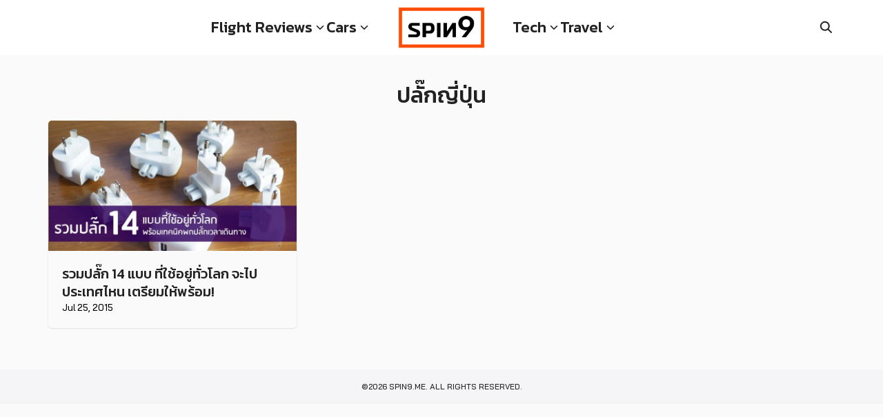

--- FILE ---
content_type: text/html; charset=UTF-8
request_url: https://spin9.me/tag/%E0%B8%9B%E0%B8%A5%E0%B8%B1%E0%B9%8A%E0%B8%81%E0%B8%8D%E0%B8%B5%E0%B9%88%E0%B8%9B%E0%B8%B8%E0%B9%88%E0%B8%99/
body_size: 9940
content:
<!DOCTYPE html><html lang="en-US"><head><meta charset="UTF-8"><meta name="viewport" content="width=device-width, initial-scale=1"><link rel="profile" href="http://gmpg.org/xfn/11"><meta name='robots' content='index, follow, max-image-preview:large, max-snippet:-1, max-video-preview:-1' /><style>img:is([sizes="auto" i], [sizes^="auto," i]) { contain-intrinsic-size: 3000px 1500px }</style> <script defer id="google_gtagjs-js-consent-mode-data-layer" src="[data-uri]"></script> <title>ปลั๊กญี่ปุ่น Archives &#8211; spin9.me</title><link rel="canonical" href="https://spin9.me/tag/ปลั๊กญี่ปุ่น/" /><meta property="og:locale" content="en_US" /><meta property="og:type" content="article" /><meta property="og:title" content="ปลั๊กญี่ปุ่น Archives &#8211; spin9.me" /><meta property="og:url" content="https://spin9.me/tag/ปลั๊กญี่ปุ่น/" /><meta property="og:site_name" content="spin9.me" /><meta property="og:image" content="https://spin9.me/wp-content/uploads/2021/12/spin9og.jpg" /><meta property="og:image:width" content="1500" /><meta property="og:image:height" content="785" /><meta property="og:image:type" content="image/jpeg" /> <script type="application/ld+json" class="yoast-schema-graph">{"@context":"https://schema.org","@graph":[{"@type":"CollectionPage","@id":"https://spin9.me/tag/%e0%b8%9b%e0%b8%a5%e0%b8%b1%e0%b9%8a%e0%b8%81%e0%b8%8d%e0%b8%b5%e0%b9%88%e0%b8%9b%e0%b8%b8%e0%b9%88%e0%b8%99/","url":"https://spin9.me/tag/%e0%b8%9b%e0%b8%a5%e0%b8%b1%e0%b9%8a%e0%b8%81%e0%b8%8d%e0%b8%b5%e0%b9%88%e0%b8%9b%e0%b8%b8%e0%b9%88%e0%b8%99/","name":"ปลั๊กญี่ปุ่น Archives &#8211; spin9.me","isPartOf":{"@id":"https://spin9.me/#website"},"primaryImageOfPage":{"@id":"https://spin9.me/tag/%e0%b8%9b%e0%b8%a5%e0%b8%b1%e0%b9%8a%e0%b8%81%e0%b8%8d%e0%b8%b5%e0%b9%88%e0%b8%9b%e0%b8%b8%e0%b9%88%e0%b8%99/#primaryimage"},"image":{"@id":"https://spin9.me/tag/%e0%b8%9b%e0%b8%a5%e0%b8%b1%e0%b9%8a%e0%b8%81%e0%b8%8d%e0%b8%b5%e0%b9%88%e0%b8%9b%e0%b8%b8%e0%b9%88%e0%b8%99/#primaryimage"},"thumbnailUrl":"https://spin9.me/wp-content/uploads/2015/07/world-plug-feature.jpg","breadcrumb":{"@id":"https://spin9.me/tag/%e0%b8%9b%e0%b8%a5%e0%b8%b1%e0%b9%8a%e0%b8%81%e0%b8%8d%e0%b8%b5%e0%b9%88%e0%b8%9b%e0%b8%b8%e0%b9%88%e0%b8%99/#breadcrumb"},"inLanguage":"en-US"},{"@type":"ImageObject","inLanguage":"en-US","@id":"https://spin9.me/tag/%e0%b8%9b%e0%b8%a5%e0%b8%b1%e0%b9%8a%e0%b8%81%e0%b8%8d%e0%b8%b5%e0%b9%88%e0%b8%9b%e0%b8%b8%e0%b9%88%e0%b8%99/#primaryimage","url":"https://spin9.me/wp-content/uploads/2015/07/world-plug-feature.jpg","contentUrl":"https://spin9.me/wp-content/uploads/2015/07/world-plug-feature.jpg","width":1200,"height":630},{"@type":"BreadcrumbList","@id":"https://spin9.me/tag/%e0%b8%9b%e0%b8%a5%e0%b8%b1%e0%b9%8a%e0%b8%81%e0%b8%8d%e0%b8%b5%e0%b9%88%e0%b8%9b%e0%b8%b8%e0%b9%88%e0%b8%99/#breadcrumb","itemListElement":[{"@type":"ListItem","position":1,"name":"Home","item":"https://spin9.me/"},{"@type":"ListItem","position":2,"name":"ปลั๊กญี่ปุ่น"}]},{"@type":"WebSite","@id":"https://spin9.me/#website","url":"https://spin9.me/","name":"spin9.me","description":"tech.lifestyle.travel","publisher":{"@id":"https://spin9.me/#organization"},"potentialAction":[{"@type":"SearchAction","target":{"@type":"EntryPoint","urlTemplate":"https://spin9.me/?s={search_term_string}"},"query-input":{"@type":"PropertyValueSpecification","valueRequired":true,"valueName":"search_term_string"}}],"inLanguage":"en-US"},{"@type":"Organization","@id":"https://spin9.me/#organization","name":"spin9.me","url":"https://spin9.me/","logo":{"@type":"ImageObject","inLanguage":"en-US","@id":"https://spin9.me/#/schema/logo/image/","url":"https://spin9.me/wp-content/uploads/2021/12/spin9og.jpg","contentUrl":"https://spin9.me/wp-content/uploads/2021/12/spin9og.jpg","width":1500,"height":785,"caption":"spin9.me"},"image":{"@id":"https://spin9.me/#/schema/logo/image/"}}]}</script> <link rel='dns-prefetch' href='//www.googletagmanager.com' /><link rel='dns-prefetch' href='//pagead2.googlesyndication.com' /><link rel="alternate" type="application/rss+xml" title="spin9.me &raquo; ปลั๊กญี่ปุ่น Tag Feed" href="https://spin9.me/tag/%e0%b8%9b%e0%b8%a5%e0%b8%b1%e0%b9%8a%e0%b8%81%e0%b8%8d%e0%b8%b5%e0%b9%88%e0%b8%9b%e0%b8%b8%e0%b9%88%e0%b8%99/feed/" /> <script defer src="[data-uri]"></script> <style id='wp-emoji-styles-inline-css' type='text/css'>img.wp-smiley, img.emoji {
		display: inline !important;
		border: none !important;
		box-shadow: none !important;
		height: 1em !important;
		width: 1em !important;
		margin: 0 0.07em !important;
		vertical-align: -0.1em !important;
		background: none !important;
		padding: 0 !important;
	}</style><link rel='stylesheet' id='wp-block-library-css' href='https://spin9.me/wp-includes/css/dist/block-library/style.min.css?ver=6.8.2' type='text/css' media='all' /><style id='global-styles-inline-css' type='text/css'>:root{--wp--preset--aspect-ratio--square: 1;--wp--preset--aspect-ratio--4-3: 4/3;--wp--preset--aspect-ratio--3-4: 3/4;--wp--preset--aspect-ratio--3-2: 3/2;--wp--preset--aspect-ratio--2-3: 2/3;--wp--preset--aspect-ratio--16-9: 16/9;--wp--preset--aspect-ratio--9-16: 9/16;--wp--preset--color--black: #000000;--wp--preset--color--cyan-bluish-gray: #abb8c3;--wp--preset--color--white: #ffffff;--wp--preset--color--pale-pink: #f78da7;--wp--preset--color--vivid-red: #cf2e2e;--wp--preset--color--luminous-vivid-orange: #ff6900;--wp--preset--color--luminous-vivid-amber: #fcb900;--wp--preset--color--light-green-cyan: #7bdcb5;--wp--preset--color--vivid-green-cyan: #00d084;--wp--preset--color--pale-cyan-blue: #8ed1fc;--wp--preset--color--vivid-cyan-blue: #0693e3;--wp--preset--color--vivid-purple: #9b51e0;--wp--preset--color--color-1: #000000;--wp--preset--color--color-2: #ff4d00;--wp--preset--color--color-3: #0047ab;--wp--preset--color--color-4: #ffffff;--wp--preset--color--color-5: #fafafa;--wp--preset--color--color-6: #333;--wp--preset--color--text-1: #222222;--wp--preset--color--text-2: #000000;--wp--preset--color--bg-1: #fafafa;--wp--preset--color--bg-2: #f5f5f7;--wp--preset--color--border-1: #d5d5d7;--wp--preset--color--border-2: #e5e5e7;--wp--preset--gradient--vivid-cyan-blue-to-vivid-purple: linear-gradient(135deg,rgba(6,147,227,1) 0%,rgb(155,81,224) 100%);--wp--preset--gradient--light-green-cyan-to-vivid-green-cyan: linear-gradient(135deg,rgb(122,220,180) 0%,rgb(0,208,130) 100%);--wp--preset--gradient--luminous-vivid-amber-to-luminous-vivid-orange: linear-gradient(135deg,rgba(252,185,0,1) 0%,rgba(255,105,0,1) 100%);--wp--preset--gradient--luminous-vivid-orange-to-vivid-red: linear-gradient(135deg,rgba(255,105,0,1) 0%,rgb(207,46,46) 100%);--wp--preset--gradient--very-light-gray-to-cyan-bluish-gray: linear-gradient(135deg,rgb(238,238,238) 0%,rgb(169,184,195) 100%);--wp--preset--gradient--cool-to-warm-spectrum: linear-gradient(135deg,rgb(74,234,220) 0%,rgb(151,120,209) 20%,rgb(207,42,186) 40%,rgb(238,44,130) 60%,rgb(251,105,98) 80%,rgb(254,248,76) 100%);--wp--preset--gradient--blush-light-purple: linear-gradient(135deg,rgb(255,206,236) 0%,rgb(152,150,240) 100%);--wp--preset--gradient--blush-bordeaux: linear-gradient(135deg,rgb(254,205,165) 0%,rgb(254,45,45) 50%,rgb(107,0,62) 100%);--wp--preset--gradient--luminous-dusk: linear-gradient(135deg,rgb(255,203,112) 0%,rgb(199,81,192) 50%,rgb(65,88,208) 100%);--wp--preset--gradient--pale-ocean: linear-gradient(135deg,rgb(255,245,203) 0%,rgb(182,227,212) 50%,rgb(51,167,181) 100%);--wp--preset--gradient--electric-grass: linear-gradient(135deg,rgb(202,248,128) 0%,rgb(113,206,126) 100%);--wp--preset--gradient--midnight: linear-gradient(135deg,rgb(2,3,129) 0%,rgb(40,116,252) 100%);--wp--preset--font-size--small: 13px;--wp--preset--font-size--medium: 20px;--wp--preset--font-size--large: 36px;--wp--preset--font-size--x-large: 42px;--wp--preset--spacing--20: 0.44rem;--wp--preset--spacing--30: 0.67rem;--wp--preset--spacing--40: 1rem;--wp--preset--spacing--50: 1.5rem;--wp--preset--spacing--60: 2.25rem;--wp--preset--spacing--70: 3.38rem;--wp--preset--spacing--80: 5.06rem;--wp--preset--shadow--natural: 6px 6px 9px rgba(0, 0, 0, 0.2);--wp--preset--shadow--deep: 12px 12px 50px rgba(0, 0, 0, 0.4);--wp--preset--shadow--sharp: 6px 6px 0px rgba(0, 0, 0, 0.2);--wp--preset--shadow--outlined: 6px 6px 0px -3px rgba(255, 255, 255, 1), 6px 6px rgba(0, 0, 0, 1);--wp--preset--shadow--crisp: 6px 6px 0px rgba(0, 0, 0, 1);}:where(.is-layout-flex){gap: 0.5em;}:where(.is-layout-grid){gap: 0.5em;}body .is-layout-flex{display: flex;}.is-layout-flex{flex-wrap: wrap;align-items: center;}.is-layout-flex > :is(*, div){margin: 0;}body .is-layout-grid{display: grid;}.is-layout-grid > :is(*, div){margin: 0;}:where(.wp-block-columns.is-layout-flex){gap: 2em;}:where(.wp-block-columns.is-layout-grid){gap: 2em;}:where(.wp-block-post-template.is-layout-flex){gap: 1.25em;}:where(.wp-block-post-template.is-layout-grid){gap: 1.25em;}.has-black-color{color: var(--wp--preset--color--black) !important;}.has-cyan-bluish-gray-color{color: var(--wp--preset--color--cyan-bluish-gray) !important;}.has-white-color{color: var(--wp--preset--color--white) !important;}.has-pale-pink-color{color: var(--wp--preset--color--pale-pink) !important;}.has-vivid-red-color{color: var(--wp--preset--color--vivid-red) !important;}.has-luminous-vivid-orange-color{color: var(--wp--preset--color--luminous-vivid-orange) !important;}.has-luminous-vivid-amber-color{color: var(--wp--preset--color--luminous-vivid-amber) !important;}.has-light-green-cyan-color{color: var(--wp--preset--color--light-green-cyan) !important;}.has-vivid-green-cyan-color{color: var(--wp--preset--color--vivid-green-cyan) !important;}.has-pale-cyan-blue-color{color: var(--wp--preset--color--pale-cyan-blue) !important;}.has-vivid-cyan-blue-color{color: var(--wp--preset--color--vivid-cyan-blue) !important;}.has-vivid-purple-color{color: var(--wp--preset--color--vivid-purple) !important;}.has-black-background-color{background-color: var(--wp--preset--color--black) !important;}.has-cyan-bluish-gray-background-color{background-color: var(--wp--preset--color--cyan-bluish-gray) !important;}.has-white-background-color{background-color: var(--wp--preset--color--white) !important;}.has-pale-pink-background-color{background-color: var(--wp--preset--color--pale-pink) !important;}.has-vivid-red-background-color{background-color: var(--wp--preset--color--vivid-red) !important;}.has-luminous-vivid-orange-background-color{background-color: var(--wp--preset--color--luminous-vivid-orange) !important;}.has-luminous-vivid-amber-background-color{background-color: var(--wp--preset--color--luminous-vivid-amber) !important;}.has-light-green-cyan-background-color{background-color: var(--wp--preset--color--light-green-cyan) !important;}.has-vivid-green-cyan-background-color{background-color: var(--wp--preset--color--vivid-green-cyan) !important;}.has-pale-cyan-blue-background-color{background-color: var(--wp--preset--color--pale-cyan-blue) !important;}.has-vivid-cyan-blue-background-color{background-color: var(--wp--preset--color--vivid-cyan-blue) !important;}.has-vivid-purple-background-color{background-color: var(--wp--preset--color--vivid-purple) !important;}.has-black-border-color{border-color: var(--wp--preset--color--black) !important;}.has-cyan-bluish-gray-border-color{border-color: var(--wp--preset--color--cyan-bluish-gray) !important;}.has-white-border-color{border-color: var(--wp--preset--color--white) !important;}.has-pale-pink-border-color{border-color: var(--wp--preset--color--pale-pink) !important;}.has-vivid-red-border-color{border-color: var(--wp--preset--color--vivid-red) !important;}.has-luminous-vivid-orange-border-color{border-color: var(--wp--preset--color--luminous-vivid-orange) !important;}.has-luminous-vivid-amber-border-color{border-color: var(--wp--preset--color--luminous-vivid-amber) !important;}.has-light-green-cyan-border-color{border-color: var(--wp--preset--color--light-green-cyan) !important;}.has-vivid-green-cyan-border-color{border-color: var(--wp--preset--color--vivid-green-cyan) !important;}.has-pale-cyan-blue-border-color{border-color: var(--wp--preset--color--pale-cyan-blue) !important;}.has-vivid-cyan-blue-border-color{border-color: var(--wp--preset--color--vivid-cyan-blue) !important;}.has-vivid-purple-border-color{border-color: var(--wp--preset--color--vivid-purple) !important;}.has-vivid-cyan-blue-to-vivid-purple-gradient-background{background: var(--wp--preset--gradient--vivid-cyan-blue-to-vivid-purple) !important;}.has-light-green-cyan-to-vivid-green-cyan-gradient-background{background: var(--wp--preset--gradient--light-green-cyan-to-vivid-green-cyan) !important;}.has-luminous-vivid-amber-to-luminous-vivid-orange-gradient-background{background: var(--wp--preset--gradient--luminous-vivid-amber-to-luminous-vivid-orange) !important;}.has-luminous-vivid-orange-to-vivid-red-gradient-background{background: var(--wp--preset--gradient--luminous-vivid-orange-to-vivid-red) !important;}.has-very-light-gray-to-cyan-bluish-gray-gradient-background{background: var(--wp--preset--gradient--very-light-gray-to-cyan-bluish-gray) !important;}.has-cool-to-warm-spectrum-gradient-background{background: var(--wp--preset--gradient--cool-to-warm-spectrum) !important;}.has-blush-light-purple-gradient-background{background: var(--wp--preset--gradient--blush-light-purple) !important;}.has-blush-bordeaux-gradient-background{background: var(--wp--preset--gradient--blush-bordeaux) !important;}.has-luminous-dusk-gradient-background{background: var(--wp--preset--gradient--luminous-dusk) !important;}.has-pale-ocean-gradient-background{background: var(--wp--preset--gradient--pale-ocean) !important;}.has-electric-grass-gradient-background{background: var(--wp--preset--gradient--electric-grass) !important;}.has-midnight-gradient-background{background: var(--wp--preset--gradient--midnight) !important;}.has-small-font-size{font-size: var(--wp--preset--font-size--small) !important;}.has-medium-font-size{font-size: var(--wp--preset--font-size--medium) !important;}.has-large-font-size{font-size: var(--wp--preset--font-size--large) !important;}.has-x-large-font-size{font-size: var(--wp--preset--font-size--x-large) !important;}
:where(.wp-block-post-template.is-layout-flex){gap: 1.25em;}:where(.wp-block-post-template.is-layout-grid){gap: 1.25em;}
:where(.wp-block-columns.is-layout-flex){gap: 2em;}:where(.wp-block-columns.is-layout-grid){gap: 2em;}
:root :where(.wp-block-pullquote){font-size: 1.5em;line-height: 1.6;}</style><link rel='stylesheet' id='atw-posts-style-sheet-css' href='https://spin9.me/wp-content/plugins/show-posts/atw-posts-style.min.css?ver=1.8.1' type='text/css' media='all' /><link rel='stylesheet' id='p-m-css' href='https://spin9.me/wp-content/cache/autoptimize/css/autoptimize_single_68f68ef80b8a42e296416b6c3e08d2b6.css?ver=3.4.5' type='text/css' media='all' /><link rel='stylesheet' id='p-d-css' href='https://spin9.me/wp-content/cache/autoptimize/css/autoptimize_single_4e1580e4f829a7dbec4fab1689638617.css?ver=3.4.5' type='text/css' media='(min-width: 1024px)' />  <script defer type="text/javascript" src="https://www.googletagmanager.com/gtag/js?id=G-YP3S7FB536" id="google_gtagjs-js"></script> <script defer id="google_gtagjs-js-after" src="[data-uri]"></script> <link rel="https://api.w.org/" href="https://spin9.me/wp-json/" /><link rel="alternate" title="JSON" type="application/json" href="https://spin9.me/wp-json/wp/v2/tags/151" /><link rel="EditURI" type="application/rsd+xml" title="RSD" href="https://spin9.me/xmlrpc.php?rsd" /><meta name="generator" content="WordPress 6.8.2" /><meta name="generator" content="Site Kit by Google 1.160.1" /><link rel="preconnect" href="https://fonts.googleapis.com"><link rel="preconnect" href="https://fonts.gstatic.com" crossorigin><link href="https://fonts.googleapis.com/css2?family=Bai Jamjuree:wght@500;700&display=swap" rel="stylesheet"><link rel="preconnect" href="https://fonts.googleapis.com"><link rel="preconnect" href="https://fonts.gstatic.com" crossorigin><link href="https://fonts.googleapis.com/css2?family=Kanit:wght@500&display=swap" rel="stylesheet"><style id="plant-css" type="text/css">:root{--s-body:"Bai Jamjuree"}:root{--s-heading:"Kanit";--s-heading-weight:500}html{scroll-padding-top:calc(var(--s-head-height) + var(--s-topbar-height,0))}.site-header,div.top-bar{position:fixed}.site-header.active{filter:drop-shadow(var(--s-shadow-2))}.site-header-space{margin-bottom:var(--s-space)}body.home.page .site-header-space{margin-bottom:0}.entry-pic{padding-top: 52.5%}</style><meta name="google-adsense-platform-account" content="ca-host-pub-2644536267352236"><meta name="google-adsense-platform-domain" content="sitekit.withgoogle.com">  <script type="text/javascript" async="async" src="https://pagead2.googlesyndication.com/pagead/js/adsbygoogle.js?client=ca-pub-2263978349994359&amp;host=ca-host-pub-2644536267352236" crossorigin="anonymous"></script> <link rel="icon" href="https://spin9.me/wp-content/uploads/2025/08/cropped-favicon-32x32.png" sizes="32x32" /><link rel="icon" href="https://spin9.me/wp-content/uploads/2025/08/cropped-favicon-192x192.png" sizes="192x192" /><link rel="apple-touch-icon" href="https://spin9.me/wp-content/uploads/2025/08/cropped-favicon-180x180.png" /><meta name="msapplication-TileImage" content="https://spin9.me/wp-content/uploads/2025/08/cropped-favicon-270x270.png" /><style type="text/css" id="wp-custom-css">.site-header a {
	font-size:22px;
}

.site-header .sub-menu a {
	font-size:15px;
}

.site-header .sub-menu:before {
	display:none;
}

.current-menu-item, .current-menu-ancestor, .current_page_item, .current_page_ancestor, .current-post-parent, .current-post-ancestor {
	font-weight:inherit;
}

figure {
	margin-bottom:10px!important;
}

.single_cats {
	display:none;
}

#s {
	border:none;
	border-radius:0;
	font-size:15px;
	text-align:center;
	font-family:var(--s-heading);
	color:#000;
}

.single_tags a {
	border-radius:0;
	text-transform:uppercase!important;
} 

.s-content:hover .entry-pic img {
	transform:scale(1); 
}

.single-cat a {
	background:transparent!important;
	color:var(--s-text-2)!important;
	border:1px solid var(--s-text-2);
	border-radius:0!important;
		text-transform:uppercase!important;
}

@media only screen and (max-width:1024px) {
	.-m2 .s-content-card .entry-title {
	font-size:15px!important;
}
}

@media only screen and (min-width: 1024px) {
  .nav-toggle {
	visibility:hidden!important;
}
}</style><style id="kirki-inline-styles">@media (max-width: 719px){.site-title{font-size:20px;}.site-branding img, .site-branding svg{height:40px;}.s_social svg{width:26px;}:root{--s-head-height:60px;}}@media (min-width: 720px) and (max-width: 1023px){.site-title{font-size:24px;}.site-branding img, .site-branding svg{height:45px;}.s_social svg{width:24px;}:root{--s-head-height:60px;}}@media (min-width: 1024px){.site-title{font-size:24px;}.site-branding img, .site-branding svg{height:60px;}.s_social svg{width:24px;}:root{--s-head-height:80px;}}.site-title{font-weight:var(--s-heading-weight);}:root{--s-color-1:#000000;--s-color-2:#ff4d00;--s-color-3:#0047ab;--s-color-4:#ffffff;--s-color-5:#fafafa;--s-color-6:#333;--s-text-2:#000000;--s-bg-1:#fafafa;--s-heading-weight:500;--s-head-bg:#ffffff;--s-head-hover:#000000;--s-nav-width:380px;--s-nav-bg:#ffffff;--s-nav-text:#000000;--s-nav-hover:#000000;}body{font-weight:500;}strong{font-weight:700;}.single-related, .single-related .entry-info-overlap{background:#fafafa;}.single-related .s-content:hover h2 a{color:#000000;}@media (min-width: 720px){body.single{--s-content-width:750px;}}</style><style type="text/css" id="c4wp-checkout-css">.woocommerce-checkout .c4wp_captcha_field {
						margin-bottom: 10px;
						margin-top: 15px;
						position: relative;
						display: inline-block;
					}</style><style type="text/css" id="c4wp-v3-lp-form-css">.login #login, .login #lostpasswordform {
					min-width: 350px !important;
				}
				.wpforms-field-c4wp iframe {
					width: 100% !important;
				}</style></head><body class="archive tag tag-151 wp-custom-logo wp-theme-plant3"> <a class="skip-link screen-reader-text" href="#content">Skip to content</a><div id="page" class="site site-page"><style>:root {
        --s-logo-space: 2.5rem;
    }

    .nav-inline {
        flex: 1;
    }

    .nav-left {
        justify-content: flex-end;
        padding-right: var(--s-logo-space);
    }

    .nav-right {
        justify-content: flex-start;
        padding-left: var(--s-logo-space);
    }

    .site-header.active {
        top: 0;
    }</style><header id="masthead" class="site-header"><div class="s-container"><div class="site-action -left"><div class="nav-toggle"><em></em></div></div><nav class="nav-panel nav-inline nav-left _desktop"><div class="menu-left-menu-container"><ul id="menu-left-menu" class="s-nav"><li id="menu-item-2191" class="menu-item menu-item-type-taxonomy menu-item-object-category menu-item-has-children menu-item-2191"><a href="https://spin9.me/category/flight-review/">Flight Reviews</a><ul class="sub-menu"><li id="menu-item-8276" class="menu-item menu-item-type-taxonomy menu-item-object-category menu-item-8276"><a href="https://spin9.me/category/flight-review/airport-and-lounge/">Airport and Lounge</a></li><li id="menu-item-8278" class="menu-item menu-item-type-taxonomy menu-item-object-category menu-item-8278"><a href="https://spin9.me/category/flight-review/business-class/">Business Class</a></li><li id="menu-item-8282" class="menu-item menu-item-type-taxonomy menu-item-object-category menu-item-8282"><a href="https://spin9.me/category/flight-review/first-class/">First Class</a></li><li id="menu-item-8280" class="menu-item menu-item-type-taxonomy menu-item-object-category menu-item-8280"><a href="https://spin9.me/category/flight-review/economy-class/">Economy Class</a></li><li id="menu-item-8281" class="menu-item menu-item-type-taxonomy menu-item-object-category menu-item-8281"><a href="https://spin9.me/category/flight-review/exclusive/">Exclusive</a></li></ul></li><li id="menu-item-798" class="menu-item menu-item-type-taxonomy menu-item-object-category menu-item-has-children menu-item-798"><a href="https://spin9.me/category/cars/">Cars</a><ul class="sub-menu"><li id="menu-item-8289" class="menu-item menu-item-type-taxonomy menu-item-object-category menu-item-8289"><a href="https://spin9.me/category/cars/auto-news/">Auto News</a></li><li id="menu-item-8290" class="menu-item menu-item-type-taxonomy menu-item-object-category menu-item-8290"><a href="https://spin9.me/category/cars/cars-review/">Cars Review</a></li></ul></li></ul></div></nav><div class="site-branding -center"> <a href="https://spin9.me/" class="custom-logo-link" rel="home"><img width="1664" height="794" src="https://spin9.me/wp-content/uploads/2025/01/spin9logo.webp" class="custom-logo" alt="spin9.me" decoding="async" fetchpriority="high" srcset="https://spin9.me/wp-content/uploads/2025/01/spin9logo.webp 1664w, https://spin9.me/wp-content/uploads/2025/01/spin9logo-300x143.webp 300w, https://spin9.me/wp-content/uploads/2025/01/spin9logo-1024x489.webp 1024w, https://spin9.me/wp-content/uploads/2025/01/spin9logo-768x366.webp 768w, https://spin9.me/wp-content/uploads/2025/01/spin9logo-1536x733.webp 1536w" sizes="(max-width: 1664px) 100vw, 1664px" /></a></div><nav class="nav-panel nav-inline nav-right _desktop"><div class="menu-right-menu-container"><ul id="menu-right-menu" class="s-nav"><li id="menu-item-14785" class="menu-item menu-item-type-taxonomy menu-item-object-category menu-item-has-children menu-item-14785"><a href="https://spin9.me/category/tech/">Tech</a><ul class="sub-menu"><li id="menu-item-14786" class="menu-item menu-item-type-taxonomy menu-item-object-category menu-item-14786"><a href="https://spin9.me/category/tech/apple/">Apple</a></li><li id="menu-item-14787" class="menu-item menu-item-type-taxonomy menu-item-object-category menu-item-14787"><a href="https://spin9.me/category/tech/computer-and-gadget/">Computer and Gadget</a></li></ul></li><li id="menu-item-14788" class="menu-item menu-item-type-taxonomy menu-item-object-category menu-item-has-children menu-item-14788"><a href="https://spin9.me/category/travel/">Travel</a><ul class="sub-menu"><li id="menu-item-14789" class="menu-item menu-item-type-taxonomy menu-item-object-category menu-item-14789"><a href="https://spin9.me/category/travel/hotel-review/">Hotel Review</a></li><li id="menu-item-14790" class="menu-item menu-item-type-taxonomy menu-item-object-category menu-item-14790"><a href="https://spin9.me/category/travel/home/">Lifestyle &#8211; Home</a></li><li id="menu-item-14791" class="menu-item menu-item-type-taxonomy menu-item-object-category menu-item-14791"><a href="https://spin9.me/category/travel/tips-tricks/">Tips &amp; Tricks</a></li></ul></li></ul></div></nav><div class="site-action -right"><div class="search-toggle search-toggle-icon"></div></div></div></header><nav class="nav-panel "><div class="nav-toggle nav-close"><em></em></div><div class="menu-mobile-menu-container"><ul id="menu-mobile-menu" class="menu"><li id="menu-item-14849" class="menu-item menu-item-type-taxonomy menu-item-object-category menu-item-has-children menu-item-14849"><a href="https://spin9.me/category/cars/">Cars</a><ul class="sub-menu"><li id="menu-item-14850" class="menu-item menu-item-type-taxonomy menu-item-object-category menu-item-14850"><a href="https://spin9.me/category/cars/auto-news/">Auto News</a></li><li id="menu-item-14851" class="menu-item menu-item-type-taxonomy menu-item-object-category menu-item-14851"><a href="https://spin9.me/category/cars/cars-review/">Cars Review</a></li><li id="menu-item-14852" class="menu-item menu-item-type-taxonomy menu-item-object-category menu-item-14852"><a href="https://spin9.me/category/cars/ev/">EV</a></li></ul></li><li id="menu-item-14853" class="menu-item menu-item-type-taxonomy menu-item-object-category menu-item-has-children menu-item-14853"><a href="https://spin9.me/category/flight-review/">Flight Review</a><ul class="sub-menu"><li id="menu-item-14854" class="menu-item menu-item-type-taxonomy menu-item-object-category menu-item-14854"><a href="https://spin9.me/category/flight-review/airplane/">Airplane</a></li><li id="menu-item-14855" class="menu-item menu-item-type-taxonomy menu-item-object-category menu-item-14855"><a href="https://spin9.me/category/flight-review/airport-and-lounge/">Airport and Lounge</a></li><li id="menu-item-14856" class="menu-item menu-item-type-taxonomy menu-item-object-category menu-item-14856"><a href="https://spin9.me/category/flight-review/budget/">Budget</a></li><li id="menu-item-14857" class="menu-item menu-item-type-taxonomy menu-item-object-category menu-item-14857"><a href="https://spin9.me/category/flight-review/business-class/">Business Class</a></li><li id="menu-item-14858" class="menu-item menu-item-type-taxonomy menu-item-object-category menu-item-14858"><a href="https://spin9.me/category/flight-review/economy-class/">Economy Class</a></li><li id="menu-item-14859" class="menu-item menu-item-type-taxonomy menu-item-object-category menu-item-14859"><a href="https://spin9.me/category/flight-review/premium-economy/">Premium Economy</a></li></ul></li><li id="menu-item-14861" class="menu-item menu-item-type-taxonomy menu-item-object-category menu-item-has-children menu-item-14861"><a href="https://spin9.me/category/tech/">Tech</a><ul class="sub-menu"><li id="menu-item-14862" class="menu-item menu-item-type-taxonomy menu-item-object-category menu-item-14862"><a href="https://spin9.me/category/tech/apple/">Apple</a></li><li id="menu-item-14863" class="menu-item menu-item-type-taxonomy menu-item-object-category menu-item-14863"><a href="https://spin9.me/category/tech/computer-and-gadget/">Computer and Gadget</a></li><li id="menu-item-14864" class="menu-item menu-item-type-taxonomy menu-item-object-category menu-item-14864"><a href="https://spin9.me/category/tech/mobile-phone/">Mobile Phone</a></li></ul></li><li id="menu-item-14865" class="menu-item menu-item-type-taxonomy menu-item-object-category menu-item-has-children menu-item-14865"><a href="https://spin9.me/category/travel/">Travel</a><ul class="sub-menu"><li id="menu-item-14866" class="menu-item menu-item-type-taxonomy menu-item-object-category menu-item-14866"><a href="https://spin9.me/category/travel/hotel-review/">Hotel Review</a></li><li id="menu-item-14867" class="menu-item menu-item-type-taxonomy menu-item-object-category menu-item-14867"><a href="https://spin9.me/category/travel/home/">Lifestyle &#8211; Home</a></li><li id="menu-item-14868" class="menu-item menu-item-type-taxonomy menu-item-object-category menu-item-14868"><a href="https://spin9.me/category/travel/tips-tricks/">Tips &amp; Tricks</a></li><li id="menu-item-14869" class="menu-item menu-item-type-taxonomy menu-item-object-category menu-item-14869"><a href="https://spin9.me/category/vantage-point/">Vantage Point</a></li></ul></li></ul></div></nav><div class="search-panel"><div class="s-container"><form role="search" method="get" class="search-form" action="https://spin9.me/" ><label class="screen-reader-text" for="s">Search for:</label><input type="search" value="" name="s" id="s" placeholder="ค้นหาเนื้อหา" /></form></div></div><div class="site-header-space"></div><div id="content" class="site-content"><div class="s-container"><main id="main" class="site-main -wide"><header class="page-header text-center"><h1 class="page-title">ปลั๊กญี่ปุ่น</h1></header><div class="s-grid -t2 -d3"><article id="post-1603" class="s-content s-content-card post-1603 post type-post status-publish format-standard has-post-thumbnail hentry category-travel tag-travel-adaptor tag-144 tag-154 tag-151 tag-163 tag-146 tag-159 tag-148 tag-158 tag-150 tag-162 tag-147 tag-157 tag-155 tag-152 tag-149 tag-161 tag-156 tag-164 tag-166 tag-165 tag-168 tag-167 tag-169 tag-145 tag-153"><div class="entry-pic entry-pic-card"> <a href="https://spin9.me/2015/07/25/world-plugs-type/" title="Permalink to รวมปลั๊ก 14 แบบ ที่ใช้อยู่ทั่วโลก จะไปประเทศไหน เตรียมให้พร้อม!"> <img width="750" height="394" src="https://spin9.me/wp-content/uploads/2015/07/world-plug-feature-768x403.jpg" class="attachment-medium_large size-medium_large wp-post-image" alt="" decoding="async" srcset="https://spin9.me/wp-content/uploads/2015/07/world-plug-feature-768x403.jpg 768w, https://spin9.me/wp-content/uploads/2015/07/world-plug-feature-300x158.jpg 300w, https://spin9.me/wp-content/uploads/2015/07/world-plug-feature-1024x538.jpg 1024w, https://spin9.me/wp-content/uploads/2015/07/world-plug-feature-696x365.jpg 696w, https://spin9.me/wp-content/uploads/2015/07/world-plug-feature-1068x561.jpg 1068w, https://spin9.me/wp-content/uploads/2015/07/world-plug-feature-800x420.jpg 800w, https://spin9.me/wp-content/uploads/2015/07/world-plug-feature-600x315.jpg 600w, https://spin9.me/wp-content/uploads/2015/07/world-plug-feature-750x394.jpg 750w, https://spin9.me/wp-content/uploads/2015/07/world-plug-feature.jpg 1200w" sizes="(max-width: 750px) 100vw, 750px" /> </a></div><div class="entry-info entry-info-card"><h2 class="entry-title"><a href="https://spin9.me/2015/07/25/world-plugs-type/">รวมปลั๊ก 14 แบบ ที่ใช้อยู่ทั่วโลก จะไปประเทศไหน เตรียมให้พร้อม!</a></h2><span class="posted-on"><time class="entry-date published" datetime="2015-07-25T15:37:27+07:00">Jul 25, 2015</time><time class="updated hide" datetime="2015-07-25T17:01:27+07:00">Jul 25, 2015</time></span></div></article></div><div class="s-paging alignwide justify-center"></div></main></div></div><div class="site-modal-bg"></div><footer id="colophon" class="site-footer"><div class="footer-bar"><div class="s-container"><div class="text-center "><div class="text"> ©2026 spin9.me. All rights reserved.</div></div></div></div><div id="data" data-hfx="50"><script type="speculationrules">{"prefetch":[{"source":"document","where":{"and":[{"href_matches":"\/*"},{"not":{"href_matches":["\/wp-*.php","\/wp-admin\/*","\/wp-content\/uploads\/*","\/wp-content\/*","\/wp-content\/plugins\/*","\/wp-content\/themes\/plant3\/*","\/*\\?(.+)"]}},{"not":{"selector_matches":"a[rel~=\"nofollow\"]"}},{"not":{"selector_matches":".no-prefetch, .no-prefetch a"}}]},"eagerness":"conservative"}]}</script> <script defer type="text/javascript" src="https://spin9.me/wp-content/themes/plant3/assets/js/reframe.min.js?ver=3.4.5" id="p-reframe-js"></script> <script defer type="text/javascript" src="https://spin9.me/wp-content/themes/plant3/assets/js/main.min.js?ver=3.4.5" id="main-js"></script> <script defer type="text/javascript" src="https://spin9.me/wp-content/cache/autoptimize/js/autoptimize_single_c9f548d7c03aacdc973af4aa237f3c01.js" id="googlesitekit-consent-mode-js"></script> </div></footer></div></body></html>

--- FILE ---
content_type: text/html; charset=utf-8
request_url: https://www.google.com/recaptcha/api2/aframe
body_size: 267
content:
<!DOCTYPE HTML><html><head><meta http-equiv="content-type" content="text/html; charset=UTF-8"></head><body><script nonce="rTPuCWnZRJwb3-n_Pn2jAA">/** Anti-fraud and anti-abuse applications only. See google.com/recaptcha */ try{var clients={'sodar':'https://pagead2.googlesyndication.com/pagead/sodar?'};window.addEventListener("message",function(a){try{if(a.source===window.parent){var b=JSON.parse(a.data);var c=clients[b['id']];if(c){var d=document.createElement('img');d.src=c+b['params']+'&rc='+(localStorage.getItem("rc::a")?sessionStorage.getItem("rc::b"):"");window.document.body.appendChild(d);sessionStorage.setItem("rc::e",parseInt(sessionStorage.getItem("rc::e")||0)+1);localStorage.setItem("rc::h",'1769093732511');}}}catch(b){}});window.parent.postMessage("_grecaptcha_ready", "*");}catch(b){}</script></body></html>